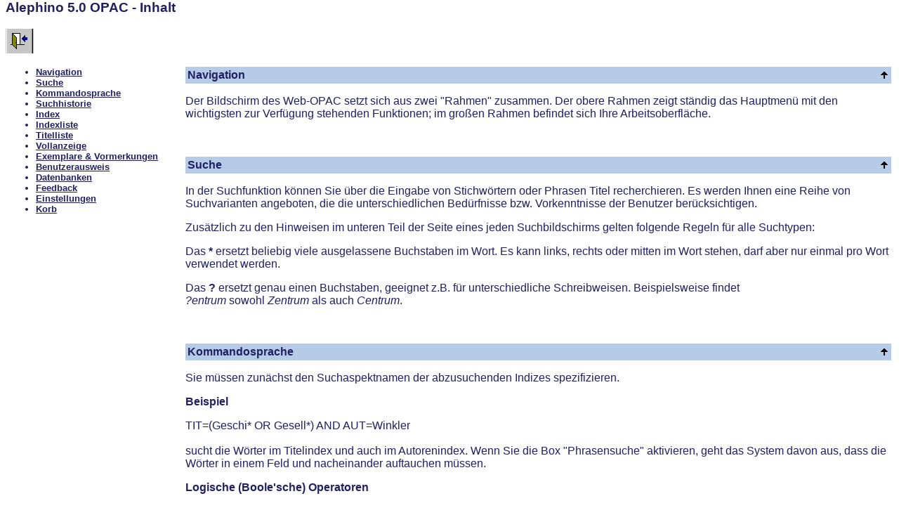

--- FILE ---
content_type: text/html; charset=UTF-8
request_url: http://library2.ict.az/alipac/JXHBKXILVSAHMTFAPGTX-00002/help
body_size: 18195
content:
<!DOCTYPE HTML PUBLIC "-//W3C//DTD HTML 4.01 Transitional//EN">
<html> 
<!-- File: help.htt --> 
<head>
<title>Die Alephino-Bibliothek - Web-OPAC Hilfe</title>
<!-- File: meta-tags.htt -->

<META HTTP-EQUIV="Cache-Control" CONTENT="no-cache"> 
<META HTTP-EQUIV="Pragma" CONTENT="no-cache"> 
<META HTTP-EQUIV="Refresh" CONTENT="1200; URL=http://library2.ict.az/alipac">
<META HTTP-EQUIV="Content-Type" CONTENT="text/html; CHARSET=UTF-8">
<meta name="description" lang="de" content="Literaturrecherche, OPAC">
<meta name="description" lang="en" content="Book search, OPAC">
<meta name="keywords" lang="de" content="Bibliothek, Literatur, Buch, OPAC, Alephino">
<meta name="keywords" lang="en" content="Library, Literature, Book, Bibliography, OPAC, Alephino">
<meta name="language" content="de">
<meta name="language" content="en">
<meta name="robots" content="noindex">

<link rel="stylesheet" href="/pix/alipac_common/icon/alephino.css" TYPE="text/css">
<link rel="shortcut icon" href="/pix/alipac_common/icon/alephino.ico">
</head>

<body topmargin="0" onload=window.focus()> 
 
<p class=title> 
  <a name="contents">Alephino 5.0 OPAC - Inhalt</a> 
</p> 
 
<a href=http://library2.ict.az/alipac/ZQYJYQBYURNCVTGVZOER-00001/form/find-simple> 
     <img src="/pix/alipac_common/icon/close.gif" 
      alt="Hilfe beenden" 
      title="Hilfe beenden - zur&uuml;ck zur Recherche"
      border=0></a> 
<p /> 

<table width="100%"> 
 <tr> 
  <td width="20%" valign="top" class="text3" id="small"> 

<!-- File: help-menu.htt -->

<ul>
  <li><A HREF="#back" >Navigation</a></li>
  <li><A HREF="#find" >Suche</a></li>
  <li><A HREF="#command" >Kommandosprache</a></li>
  <li><A HREF="#sets" >Suchhistorie</a></li>
  <li><A HREF="#browse" >Index</a></li>
  <li><A HREF="#scan" >Indexliste</a></li>
  <li><A HREF="#records" >Titelliste</a></li>
  <li><A HREF="#full" >Vollanzeige</a></li>
  <li><A HREF="#items" >Exemplare &amp; Vormerkungen</a></li>
  <li><A HREF="#user" >Benutzerausweis</a></li>
  <li><A HREF="#base" >Datenbanken</a></li>
  <li><A HREF="#feedback" >Feedback</a></li>
  <li><A HREF="#options" >Einstellungen</a></li>
  <li><A HREF="#basket" >Korb</a></li>
</ul>

  </td> 
  <td> 

<!-- File: help-content.htt -->

<!-- Chapter-Head -->
<a name="back" />
<table width=100% class="tr1" id="bold">
  <tr>
    <td align=left>Navigation</td>
    <td align=right>
      <a href="#top">
        <img src="/pix/alipac_ger/icon/top.gif" 
         border=0 alt="nach oben" title="nach oben">
      </a>
    </td>
  </tr>
</table>

<p class=text9>
Der Bildschirm des Web-OPAC setzt sich aus zwei "Rahmen" zusammen. Der obere
Rahmen zeigt st&auml;ndig das Hauptmen&uuml; mit den wichtigsten zur 
Verf&uuml;gung stehenden Funktionen; im gro&szlig;en Rahmen befindet sich Ihre
Arbeitsoberfl&auml;che. 
</p>

<!-- Chapter-Head -->
<br><br>
<a name="find" />
<table width=100% class="tr1" id="bold">
  <tr>
    <td align=left>Suche</td>
    <td align=right>
      <a href="#top">
        <img src="/pix/alipac_ger/icon/top.gif" 
         border=0 alt="nach oben" title="nach oben">
      </a>
    </td>
  </tr>
</table>

<div class=text9>
<p>In der Suchfunktion k&ouml;nnen Sie &uuml;ber die Eingabe von 
Stichw&ouml;rtern oder Phrasen Titel recherchieren. Es werden Ihnen eine 
Reihe von Suchvarianten angeboten, die die unterschiedlichen 
Bed&uuml;rfnisse bzw. Vorkenntnisse der Benutzer ber&uuml;cksichtigen.
</p>

<p>Zus&auml;tzlich zu den Hinweisen im unteren Teil der Seite eines jeden 
Suchbildschirms gelten folgende Regeln f&uuml;r alle Suchtypen:
</p>

<p>Das <B>*</B> ersetzt beliebig viele ausgelassene Buchstaben im Wort. 
Es kann links, rechts oder mitten im Wort stehen, darf
aber nur einmal pro Wort verwendet werden.
</p>

<p>Das <B>?</B> ersetzt genau einen Buchstaben, geeignet z.B. f&uuml;r 
unterschiedliche Schreibweisen. Beispielsweise findet 
<br><I>?entrum</I> sowohl <I>Zentrum</I> als auch <I>Centrum</I>.
</p>

</div>

<!-- Chapter-Head -->
<br><br>
<a name="command" />
<table width=100% class="tr1" id="bold">
  <tr>
    <td align=left>Kommandosprache</td>
    <td align=right>
      <a href="#top">
        <img src="/pix/alipac_ger/icon/top.gif" 
         border=0 alt="nach oben" title="nach oben">
      </a>
    </td>
  </tr>
</table>

<p class=text9>

Sie m&uuml;ssen zun&auml;chst den Suchaspektnamen der abzusuchenden Indizes spezifizieren.

<p class="text3">Beispiel</p>

    TIT=(Geschi* OR Gesell*) AND AUT=Winkler<br><br>
    sucht die W&ouml;rter im Titelindex und auch im Autorenindex.

Wenn Sie die Box "Phrasensuche" aktivieren, geht das System davon aus, dass die W&ouml;rter in einem Feld und nacheinander auftauchen m&uuml;ssen.

<p class="text3">Logische (Boole'sche) Operatoren</p>

Eine Suche kann durch das Benutzen der logischen (Boole'schen) Operatoren unter den englischen Bezeichnungen AND, OR, NOT eingeschr&auml;nkt oder erweitert werden.

<p class="text3">Beispiele</p>

    Tiger AND Wander?irkus<br><br>
    sucht alle Datens&auml;tze, die Tiger und Wandercirkus oder Wanderzirkus
    enthalten.

    Tiger OR Elefant<br><br>
    sucht alle Datens&auml;tze, die entweder Tiger oder Elefant enthalten.

    Zirkus NOT Pferd<br><br>
    sucht alle Datens&auml;tze, die das Wort Zirkus, aber nicht das Wort 
    Pferd enthalten. 

<p class="text3">Klammern</p>

Klammern k&ouml;nnen in einer Suchanfrage benutzt werden und stellen eine bestimmte Vorrangregelung dar. Im nachfolgenden Beispiel sollen Titel gefunden werden, in denen Prozessor oder CPU steht, aber auch Programm oder System.

Beispiel:
<br><br>
&nbsp;(Prozessor OR CPU) AND (Program? OR System)

<br>
<br>
Es folgen die in der Alephino-Kommandosprache verwendeten Abk&uuml;rzungen:
</p>
<table border=0 cols=2 width="100%" >
<tr>
<td align=left valign=top>
<p class=text3>MARC:</p>
<div class=text9>
<br>LCC - LoC Klassifikation
<br>LCN - LoC Standortsignatur
<br>DDC - Dewey
<br>TIT - Titel
<br>NAM - Alle Autoren
<br>IMP - Imprint
<br>SRS - Serie
<br>LOC - Signatur
<br>PER - Personennamen
<br>COR - K&ouml;rperschaftsnamen
<br>MEE - Konferenznamen
<br>PLA - Erscheinungsort
<br>PUB - Verlag 
<br>SUB - Alle Schlagw&ouml;rter
<br>SPE - Personenschlagwort 
<br>SCO - K&ouml;rperschaftsschlagwort
<br>SME - Konferenzschlagwort
<br>STI - Einheitssachtitelschlagwort
<br>TOP - Sachschlagwort
<br>GEO - Geographisches Schlagwort 
<br>LCC - Library of Congress Klassifikationsfelder
<br>YEA - Erscheinungsjahr
</div>
</td>

<td><p class=text3>MAB:</p>
<div class=text9>
<br>TIT - Titel
<br>TIP - Titelphrase
<br>AUT - Autor
<br>KOR - K&ouml;rperschaft
<br>SWT - Schlagwort
<br>NOT - Notation
<br>NOB - Beschreibung Notation
<br>ISN - ISBN/ISSN/ISMN/ISRC
<br>FUS - Fussnote
<br>HSV - Hochschulschriftenvermerk
<br>VLG - Verlag/Verlagsort
<br>JHR - Erscheinungsjahr
<br>IZF - Inhaltl. Zusammenfassung
<br>ARI - Art und Inhalt
<br>ABR - Abrufzeichen
<br>FDS - Fachdisziplin
<br>EIG - Eignungskennzeichen
<br>ALT - Alterskennzeichen
<br>AUS - Ausstellung
<br>KON - Tagung/Konferenz
<br>QUE - Quelle
<br>TKR - Themenkreis
<br>BIW - Bibelstelle
<br>EST - Einheitssachtitel des Bibl. Werkes
<br>SIG - Signatur
<br>ZNR - Zugangsnummer
<br>VBN - Verbuchungsnummer
<br>STO - Standort
<br>LOK - Lok. Abrufzeichen/Bemerkung
<br>DDB - DDB-Nummer
<br>EKZ - EKZ-Nummer
<br>LOC - LoC-Nummer
<br>ZDB - ZDB- Nummer
<br>VID - Verbund-IDN
<br>IDA - Alte IDN/Herkunft
</div>
</td>
</tr>
</table>

<!-- Chapter-Head -->
<br><br>
<a name="sets" />
<table width=100% class="tr1" id="bold">
  <tr>
    <td align=left>Suchhistorie</td>
    <td align=right>
      <a href="#top">
        <img src="/pix/alipac_ger/icon/top.gif" 
         border=0 alt="nach oben" title="nach oben">
      </a>
    </td>
  </tr>
</table>

<p class=text9>
Diese Funktion zeigt Ihnen eine Liste Ihrer Suchanfragen und erm&ouml;glicht
Ihnen:

<ul>
<li> ein Ergebnis-Set auszuw&auml;hlen, um zur Trefferliste zu gelangen.</li>

<li> ein Ergebnis-Set zu sortieren, um die Trefferliste nach dem Kriterium 
     sortiert zu sehen, das in der Optionen/Sortieren- Funktion festgelegt ist.</li>

<LI> ein Treffer-Set zu modifizieren, indem Sie es mit einem weiteren Suchbegriff
     verkn&uuml;pfen.</LI>

<LI> Ihr Suchergebnis einzugrenzen oder zu erweitern, indem Sie Ergebnis-Sets
     miteinander verkn&uuml;pfen.</LI>

<LI> Ergebnis-Sets zu l&ouml;schen.</LI>

<LI> die bibliographischen Angaben aller Titel eines Ergebnis-Sets per E-Mail
     an Ihre oder eine andere Adresse zu versenden.</LI>

<LI> ein Ergebnis-Set in einem Verzeichnis oder auf Diskette zu speichern.</LI>

<LI>
Ein Ergebnis-Set als Basis f&uuml;r weitere Anfragen auszuw&auml;hlen,
so dass alle weiteren Recherchen nur im betreffenden Set und nicht
in der gesamten Datenbank durchgef&uuml;hrt werden.</LI>
</ul>
</p>
</div>

<!-- Chapter-Head -->
<br><br>
<a name="browse" />
<table width=100% class="tr1" id="bold">
  <tr>
    <td align=left>Index</td>
    <td align=right>
      <a href="#top">
        <img src="/pix/alipac_ger/icon/top.gif" 
         border=0 alt="nach oben" title="nach oben">
      </a>
    </td>
  </tr>
</table>

<div class=text9>
<P>In der Funktion Index k&ouml;nnen Sie durch einen alphabetischen Index
bl&auml;ttern. Es gibt den Autorenindex, den Titelindex, den Schlagwortindex und
jeden weiteren Index, den Ihre Bibliothek Ihnen zur Verf&uuml;gung stellt.
</p>

<P>W&auml;hlen Sie einen Index aus, und geben Sie einen Text ein, der als
Einstiegspunkt dienen soll. Der Text erscheint dann als erster Eintrag 
einer Liste. Diese k&ouml;nnen Sie nun durchschauen. Wenn Sie <I>a</I> 
eingeben, erscheint eine alphabetische Liste, die mit <I>a</I> beginnt. 
Geben Sie im Autorenindex <I>Schul</I> ein, so erhalten Sie eine 
alphabetisch sortierte Autorenliste, die mit <I>Schul</I> beginnt
und in der Sie dann nach <I>Schulte</I>, <I>Schulz</I>, etc. weiterbl&auml;ttern
k&ouml;nnen.
</p>
</div>

<!-- Chapter-Head -->
<br><br>
<a name="scan" />
<table width=100% class="tr1" id="bold">
  <tr>
    <td align=left>Indexliste</td>
    <td align=right>
      <a href="#top">
        <img src="/pix/alipac_ger/icon/top.gif" 
         border=0 alt="nach oben" title="nach oben">
      </a>
    </td>
  </tr>
</table>

<div class=text9>
<p>
<P>Die Indexliste ist eine alphabetische Liste, in der zu jedem Eintrag
auch die Zahl der verkn&uuml;pften Titel angegeben sind. Klicken Sie auf 
einen unterstrichenen Eintrag, um die verkn&uuml;pften S&auml;tze zu sehen. 

<!--
Klicken Sie das Symbol <U>X</U>, um zu einer Liste
von Verweisungen zu kommen.
-->
</p>

<P>Sie k&ouml;nnen auf zwei verschiedenen Wegen zu einer Indexliste kommen:
<UL>
<LI>
Gehen Sie zur Funktion Indexsuche, und w&auml;hlen Sie einen Index. Nachdem
Sie einen Text als Sucheinstieg eingeben haben, wird die Liste angezeigt.</LI>

<LI>
Wenn Sie in der Funktion Suche einen Titel angezeigt bekommen, k&ouml;nnen
Sie auf eine unterstrichene Feldbezeichnung klicken, um zur entsprechenden
Indexliste zu kommen. Sie k&ouml;nnen beispielsweise das Feld <I>Autor</I>
anklicken und erhalten dann eine alphabetische Liste mit dem aktuellen
Autor als erstem Eintrag.</LI>

<!--
<LI>
Wenn Sie sich in einer Liste von Verweisungen befinden und auf eine unterstrichene
Feldbezeichnung klicken, erhalten Sie eine Indexliste. Sie k&ouml;nnen
beispielsweise auf das Feld <I>Ansetzung</I> klicken und erhalten eine
alphabetische Liste mit der aktuellen Ansetzungsform als erstem Eintrag.</LI>
-->

</ul>
</p>
</div>

<!-- Chapter-Head -->
<br><br>
<a name="records" />
<table width=100% class="tr1" id="bold">
  <tr>
    <td align=left>Titelliste</td>
    <td align=right>
      <a href="#top">
        <img src="/pix/alipac_ger/icon/top.gif" 
         border=0 alt="nach oben" title="nach oben">
      </a>
    </td>
  </tr>
</table>

<div class=text9>
<p>
Eine Titelliste wird als Ergebnis einer Suche angezeigt. Wenn Sie in einem 
Index auf einen unterstrichenen Eintrag klicken, erhalten Sie ggf. 
ebenfalls eine Titelliste. Sie k&ouml;nnen sich auch eine fr&uuml;here
Titelliste in der Funktion Suchhistorie ansehen.

<p>
&Uuml;ber die Funktion "Ergebnisliste" k&ouml;nnen Sie die zuletzt angezeigte
Liste wieder aufrufen.
</p>

<P>Sie k&ouml;nnen f&uuml;r die Titelliste in der Funktion Optionen/Anzeige
verschiedene Anzeigeformate ausw&auml;hlen. Egal welches Anzeigeformat
gesetzt ist, Sie kommen immer zur Titelvollanzeige, wenn Sie auf die unterstrichene
Satznummer in der Liste klicken.

<P>Sie k&ouml;nnen eine Titelliste modifizieren und filtern, Sie k&ouml;nnen
sie speichern und versenden.
</p> 

<P>Facetten werden aus den mit der aktuellen Treffermenge verkn&uuml;pften 
Normdaten extrahiert. Nutzen Sie diese zur Pr&auml;zisierung Ihrer 
Suchergebnisse.
</p> 
</div>

<!-- Chapter-Head -->
<br><br>
<a name="full" />
<table width=100% class="tr1" id="bold">
  <tr>
    <td align=left>Vollanzeige</td>
    <td align=right>
      <a href="#top">
        <img src="/pix/alipac_ger/icon/top.gif" 
         border=0 alt="nach oben" title="nach oben">
      </a>
    </td>
  </tr>
</table>

<div class=text9>
<p>
In der Vollanzeige k&ouml;nnen Sie zwischen verschiedenen Anzeigeformaten
w&auml;hlen, die die Feldbezeichnungen vom Standard des Alephino-Web in Feldnamen
oder Feldnummern &auml;ndern. Sie k&ouml;nnen sich auch f&uuml;r das 
Katalogkartenformat entscheiden.
</p>
<p>
Die Vollanzeige (Vollformat) beinhaltet Verkn&uuml;pfungen, &uuml;ber 
die Sie dorthin springen k&ouml;nnen:
<ul>
<li>Indexlisten</li>
<li>Verwandte S&auml;tze (andere Titel, die den gleichen Indexeintrag haben)
<li>Bestandsinformationen
<li>Externe Dateien, wie z.B. elektonische Volltexte
</ul>
</div>

<!-- Chapter-Head -->
<br><br>
<a name="items" />
<table width=100% class="tr1" id="bold">
  <tr>
    <td align=left>Exemplare und Vormerkungen</td>
    <td align=right>
      <a href="#top">
        <img src="/pix/alipac_ger/icon/top.gif" 
         border=0 alt="nach oben" title="nach oben">
      </a>
    </td>
  </tr>
</table>

<p class=text9>
Wenn Sie auf das unterstrichene <I>Anz. Exemplare</I>-Feld in einem Titel 
klicken, erhalten Sie eine Liste der zugeh&ouml;rigen Exemplare. Klicken Sie auf
<I>Vormerken</I> in der linken Spalte, um diese vorzumerken.
</P>

<!-- Chapter-Head -->
<br><br>
<a name="user" />
<table width=100% class="tr1" id="bold">
  <tr>
    <td align=left>Benutzerausweis</td>
    <td align=right>
      <a href="#top">
        <img src="/pix/alipac_ger/icon/top.gif" 
         border=0 alt="nach oben" title="nach oben">
      </a>
    </td>
  </tr>
</table>

<p class=text9>
In dieser Funktion k&ouml;nnen Sie Ihre Benutzerdaten abfragen, d.h.
Sie k&ouml;nnen eine Liste Ihrer Ausleihen, Vormerkungen, Suchprofile
und Ihr Geb&uuml;hrenkonto einsehen. Zudem k&ouml;nnen Sie Ihre Adresse
aktualisieren und Ihr Passwort &auml;ndern.
</p> 

<!-- Chapter-Head -->
<br><br>
<a name="base" />
<table width=100% class="tr1" id="bold">
  <tr>
    <td align=left>Datenbanken</td>
    <td align=right>
      <a href="#top">
        <img src="/pix/alipac_ger/icon/top.gif" 
         border=0 alt="nach oben" title="nach oben">
      </a>
    </td>
  </tr>
</table>

<p class=text9>
In dieser Funktion k&ouml;nnen Sie eine Datenbank ausw&auml;hlen, in der
Sie die gew&uuml;nschten Titel recherchieren m&ouml;chten. Die Bibliothek 
legt die Datenbanken fest, die Ihnen f&uuml;r zur Verf&uuml;gung stehen.
</p>

<!-- Chapter-Head -->
<br><br>
<a name="feedback" />
<table width=100% class="tr1" id="bold">
  <tr>
    <td align=left>Feedback</td>
    <td align=right>
      <a href="#top">
        <img src="/pix/alipac_ger/icon/top.gif" 
         border=0 alt="nach oben" title="nach oben">
      </a>
    </td>
  </tr>
</table>

<p class=text9>
In dieser Funktion k&ouml;nnen Sie Kommentare und Anregungen an die
Bibliothek senden.
</p>

<!-- Chapter-Head -->
<br><br>
<a name="options" />
<table width=100% class="tr1" id="bold">
  <tr>
    <td align=left>Einstellungen</td>
    <td align=right>
      <a href="#top">
        <img src="/pix/alipac_ger/icon/top.gif" 
         border=0 alt="nach oben" title="nach oben">
      </a>
    </td>
  </tr>
</table>

<p class=text9>
In dieser Funktion k&ouml;nnen Sie Optionen f&uuml;r die Bildschirmanzeige
festlegen. Beispielsweise k&ouml;nnen Sie hier die Bedienungssprache von
Deutsch auf Englisch setzen. Sie k&ouml;nnen hier auch das Anzeigeformat 
f&uuml;r die Daten &auml;ndern. 
</p>

<!-- Chapter-Head -->
<br><br>
<a name="basket" />
<table width=100% class="tr1" id="bold">
  <tr>
    <td align=left>Korb</td>
    <td align=right>
      <a href="#top">
        <img src="/pix/alipac_ger/icon/top.gif"
         border=0 alt="nach oben" title="nach oben">
      </a>
    </td>
  </tr>
</table>

<div class=text9>
<p>Legen Sie im Verlauf Ihrer Recherchesitzung eine pers&ouml;nliche Literatursammlung 
an. Nutzen Sie diese Sammlung, auch als (Waren-)Korb oder e-Shelf bezeichnet, um die 
interessierende Literatur zum Abschlu&szlig; der Recherchesitzung als Bibliographieliste aufzubereiten.
Diese kann anschlie&szlig;end zum Download bereitgestellt oder per e-Mail versandt werden kann.
</p>

<p>
Falls Sie sich als registrierter Nutzer der Bibliothek identifiziert haben (Login f&uuml;r Benutzerkonto), speichert Alephino die
Sammlung dauerhaft, wobei bis zu 200 Eintr&auml;ge zul&auml;ssig sind. 
</p>
</div>


  </td>
 </tr>
</table> 

<br> 

<!-- File: copyrights.htt -->
<br>
<p class="copyright">
&copy; 2015 Ex Libris (Deutschland) GmbH
</p>
</body> 
</html>


--- FILE ---
content_type: text/css
request_url: http://library2.ict.az/pix/alipac_common/icon/alephino.css
body_size: 7543
content:
/*----------------------------------------------------------------------------
  NAME     : alephino.css
  PURPOSE  : Styles for Alephino 4.1 OPAC
  VERSION  : $Name:  $
  CVS-ID   : $Revision: 1.1 $
  UPDATE   : $Date: 2017/09/15 11:11:21 $ by $Author: frankb $
----------------------------------------------------------------------------*/ 
body
{
	font-family:Verdana, Arial, Helvetica, sans-serif;
	font-size:100%;
	color:#212063;
	background-color:white;
	text-decoration:none;
}

/*-----------------------------------------------------------------------------
	Main menu styles
-----------------------------------------------------------------------------*/

#menu-background {
	background: url("background-header.jpg") top repeat-x;
}

#feedbackbar
{
	background-color:lightyellow;
	font-weight:bold;
	color:#FF0000;
}

.mainmenu
{
	font-size:90%;
	font-weight:bold;
}

.bar
{
	font-weight:bold;
}

/*--------------------------------------------------------------------------
	Text styles
--------------------------------------------------------------------------*/
.title
{
	font-size:120%;
	font-weight:bold;
}
.copyright
{
	font-size:70%;
	color:#6F6F6F;
	text-align:center;
}
.text1
{
	font-size:80%;
}
.text3
{
	font-weight:bold;
}
.text9
{
	font-weight:normal;
}
.tabtext
{
	FONT-WEIGHT: normal;
	FONT-SIZE: 100%;
	FONT-FAMILY: 'Verdana','Arial Unicode MS',Arial, Helvetica, serif;
	TEXT-DECORATION: none;
}

/*--------------------------------------------------------------------------
	Mark the current full display format
--------------------------------------------------------------------------*/
.active
{
	background-color: white;
}
.current
{
	background-color: #fff0c8;
}

/*--------------------------------------------------------------------------
	Table styles
--------------------------------------------------------------------------*/
.tr1
{
	font-weight:normal;
	background-color:#B5CBE7;
}
.td1
{
	font-size:80%;
	font-weight:normal;
	background-color:#F5F6F7;
}
.td2
{
	font-weight:bold;
	padding-right:20px;
	padding-left:10px;
	background-color:#E2E9F0;
}
.td3
{
	font-size:80%;
	font-weight:bold;
	background-color:#FFFFFF;
}

/*---------------------------------------------------------------------------
	Common qualifier (id)
---------------------------------------------------------------------------*/
#bold
{  
	font-weight:bold;
}
#small
{
	font-size:80%;
}
#base
{  
	color:#000000;
	font-weight:bold;
}

/*----------------------------------------------------------------------------
	Hypertext reference styles
----------------------------------------------------------------------------*/
a:link
{
	color:#212063;
	text-decoration:underline;
}
a:visited
{
	color:#212063;
	text-decoration:underline;
}
a.blue:link
{
	display: block;
	padding:0.2em;
	font-size:80%;
	font-weight:bold;
	text-align:center;
	text-decoration: none;
}
a.blue:visited
{
	font-size:80%;
	font-weight:bold;
	text-align:center;
	text-decoration: none;
}
a.blue:hover
{
	color:#FF6600;
	background-color:lightgrey;
}
a.bluenorm:link
{
	font-weight:bold;
	text-align:center;
	text-decoration: none;
}
a.bluenorm:visited
{
	font-weight:bold;
	text-align:center;
	text-decoration: none;
}
a.bluenorm:hover
{
	color:#FF6600;
}

/*-----------------------------------------------------------------------------
	Tooltip in a box
-----------------------------------------------------------------------------*/
a.infobox 
{ 
	text-decoration: none; 
}
a.infobox:hover 
{ 
	cursor:help; 
}
a.infobox span 
{ 
	visibility:hidden; 
	position:absolute; 
	left:5em;
	margin-top:1.5em; 
	padding:1em; 
	text-decoration:none; 
	white-space:nowrap;
}
a.infobox:hover span 
{ 
	visibility:visible; 
	border:1px solid black;
	color:darkblue; 
	font-weight:bold;
	font-size:80%;
	background:lightyellow; 
}

/*-----------------------------------------------------------------------------
	Error message in a box 
-----------------------------------------------------------------------------*/
#mesg
{
	width:50%;
	font-size:80%;
	font-weight:bold;
	color:darkblue;
	background:#ffffff;
	border:solid 5px #ff0000;
	border-radius:10px;
	-moz-border-radius:10px;
	-webkit-border-radius:10px;
	padding:10px;
	margin-left:25%;
}

/*-----------------------------------------------------------------------------
	Common forms
-----------------------------------------------------------------------------*/
.checkbox
{
	border: 0px;
	padding: 0px;
	background-color: #FFFFFF;
}
.form 
{
/*  border: 1px solid #cc0000; */
/*  padding: 7px; */
	background-color: #E2E9F0;
}
.formtext 
{
	color:#000000;
	background:#eeeeee; 
	border:1px #000000 solid; 
	font: 1em arial,helvetica,sans-serif
}
.formtext:focus  
{
	background:#ffffff;
}

fieldset 
{ 
	border-radius:5px; 
	padding: 4px;
}

/*-----------------------------------------------------------------------------
	Rounded corner table
-----------------------------------------------------------------------------*/
#rounded-corner
{
	font-family: 'Verdana','Arial Unicode MS',Arial, Helvetica, serif;
	font-size: 12px;
	margin: 0px;
	width: 100%;
}
#rounded-corner thead th.rounded-head-left
{
	background: #cfdbe7 url('topleft.png') left -1px no-repeat; 
}
#rounded-corner thead th.rounded-head-right
{
	background: #cfdbe7 url('topright.png') right -1px no-repeat;
}
#rounded-corner tfoot td.rounded-foot-left
{
	background: #e8edf3 url('botleft.png') left bottom no-repeat;
}
#rounded-corner tfoot td.rounded-foot-right
{
	background: #e8edf3 url('botright.png') right bottom no-repeat;
}
#rounded-corner th
{
	padding: 8px;
	font-weight: normal;
	font-size: 13px;
	color: #039;
	background: #cfdbe7
}
#rounded-corner td
{
	padding: 5px;
	background: #e8edf3;
	color: black;
}
#rounded-corner td.emphasized
{
	font-size: 120%;
	font-weight: bold;
}
#rounded-corner td.tds
{
	text-decoration: none;
}
#rounded-corner td.tds a
{
	text-decoration:none;
	display: block;
}
#rounded-corner td.tds a:hover
{
	color:black;
	background-color:lightgrey;
}

/*-----------------------------------------------------------------------------
	Rounded corner short list and full display
-----------------------------------------------------------------------------*/
#rounded-list
{
	font-family: 'Verdana','Arial Unicode MS',Arial, Helvetica, serif;
	font-size: 12px;
	margin: 0px;
	width: 100%;
}
#rounded-list thead th.rounded-head-left
{
	background: #cfdbe7 url('topleft.png') left -1px no-repeat; 
}
#rounded-list thead th.rounded-head-right
{
	background: #cfdbe7 url('topright.png') right -1px no-repeat;
}
#rounded-list thead td.rounded-head-left
{
	background: #e8edf3 url('etopleft.png') left -1px no-repeat; 
}
#rounded-list thead td.rounded-head-right
{
	background: #e8edf3 url('etopright.png') right -1px no-repeat;
}
#rounded-list tfoot td.rounded-foot-left
{
	background: #e8edf3 url('botleft.png') left bottom no-repeat;
}
#rounded-list tfoot td.rounded-foot-right
{
	background: #e8edf3 url('botright.png') right bottom no-repeat;
}
#rounded-list th
{
	padding: 8px;
	font-weight: bold;
	font-size: 13px;
	color: #039;
	background: #cfdbe7
}
#rounded-list td
{
	padding: 5px;
	color: black;
	background:#e8edf3;
	border-bottom: 1px solid white;
}
#rounded-list td.tds
{
	text-decoration:none;
}
#rounded-list td.tds a
{
	text-decoration:none;
	display: block;
	padding-bottom: 1em;
}
#rounded-list td.tds a:hover
{
	color:black;
	background-color:lightgrey;
}

a.orange
{
  color:#212063; text-decoration:none; font-weight:bold; font-size:80%;
}
a.orange:hover
{
  text-decoration:underline;
}

